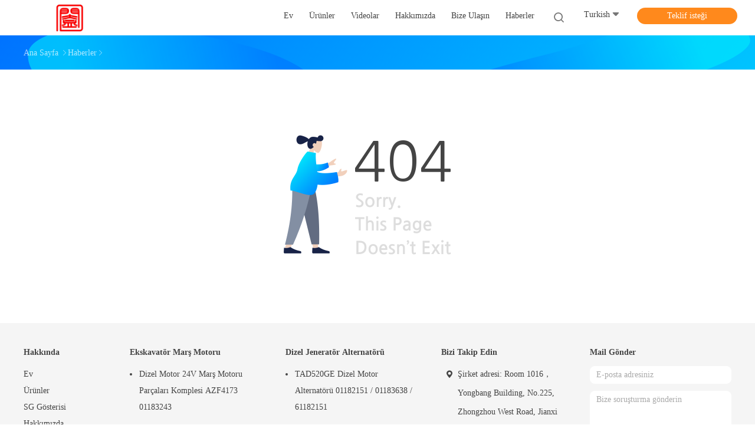

--- FILE ---
content_type: text/html; charset=UTF-8
request_url: https://turkish.excavatorspare-part.com/sale-13097899-9226736-hitachi-original-hitachi-excavator-parts-for-zx120.html
body_size: 14078
content:
<!DOCTYPE html>
<html lang="tr">
<head>
	<meta charset="utf-8">
	<meta http-equiv="X-UA-Compatible" content="IE=edge">
	<meta name="viewport" content="width=device-width, initial-scale=1.0,minimum-scale=1.0,maximum-scale=1.0,user-scalable=no">
    <title>Üzgünüz! Bu ürün artık mevcut değil.</title>
    <meta name="keywords" content="Üzgünüz! Bu ürün artık mevcut değil." />
    <meta name="description" content="Üzgünüz! Bu ürün artık mevcut değil." />
    <meta property="og:type" content="site">
    <meta property="og:title" content="Üzgünüz! Bu ürün artık mevcut değil." >
    <meta property="og:site_name" content="HENAN ZONGHE INDUSTRIAL CO., LTD.">
    <meta property="og:url" content="https://turkish.excavatorspare-part.com/news/new-products-show-room-25476.html">
    <meta property="og:image" content="https://turkish.excavatorspare-part.com/logo.gif">
    <meta property="og:description" content="Üzgünüz! Bu ürün artık mevcut değil." />
				<link rel='preload'
					  href=/photo/excavatorspare-part/sitetpl/style/common.css?ver=1690772326 as='style'><link type='text/css' rel='stylesheet'
					  href=/photo/excavatorspare-part/sitetpl/style/common.css?ver=1690772326 media='all'><style type="text/css">
/*<![CDATA[*/
.consent__cookie {position: fixed;top: 0;left: 0;width: 100%;height: 0%;z-index: 100000;}.consent__cookie_bg {position: fixed;top: 0;left: 0;width: 100%;height: 100%;background: #000;opacity: .6;display: none }.consent__cookie_rel {position: fixed;bottom:0;left: 0;width: 100%;background: #fff;display: -webkit-box;display: -ms-flexbox;display: flex;flex-wrap: wrap;padding: 24px 80px;-webkit-box-sizing: border-box;box-sizing: border-box;-webkit-box-pack: justify;-ms-flex-pack: justify;justify-content: space-between;-webkit-transition: all ease-in-out .3s;transition: all ease-in-out .3s }.consent__close {position: absolute;top: 20px;right: 20px;cursor: pointer }.consent__close svg {fill: #777 }.consent__close:hover svg {fill: #000 }.consent__cookie_box {flex: 1;word-break: break-word;}.consent__warm {color: #777;font-size: 16px;margin-bottom: 12px;line-height: 19px }.consent__title {color: #333;font-size: 20px;font-weight: 600;margin-bottom: 12px;line-height: 23px }.consent__itxt {color: #333;font-size: 14px;margin-bottom: 12px;display: -webkit-box;display: -ms-flexbox;display: flex;-webkit-box-align: center;-ms-flex-align: center;align-items: center }.consent__itxt i {display: -webkit-inline-box;display: -ms-inline-flexbox;display: inline-flex;width: 28px;height: 28px;border-radius: 50%;background: #e0f9e9;margin-right: 8px;-webkit-box-align: center;-ms-flex-align: center;align-items: center;-webkit-box-pack: center;-ms-flex-pack: center;justify-content: center }.consent__itxt svg {fill: #3ca860 }.consent__txt {color: #a6a6a6;font-size: 14px;margin-bottom: 8px;line-height: 17px }.consent__btns {display: -webkit-box;display: -ms-flexbox;display: flex;-webkit-box-orient: vertical;-webkit-box-direction: normal;-ms-flex-direction: column;flex-direction: column;-webkit-box-pack: center;-ms-flex-pack: center;justify-content: center;flex-shrink: 0;}.consent__btn {width: 280px;height: 40px;line-height: 40px;text-align: center;background: #3ca860;color: #fff;border-radius: 4px;margin: 8px 0;-webkit-box-sizing: border-box;box-sizing: border-box;cursor: pointer;font-size:14px}.consent__btn:hover {background: #00823b }.consent__btn.empty {color: #3ca860;border: 1px solid #3ca860;background: #fff }.consent__btn.empty:hover {background: #3ca860;color: #fff }.open .consent__cookie_bg {display: block }.open .consent__cookie_rel {bottom: 0 }@media (max-width: 760px) {.consent__btns {width: 100%;align-items: center;}.consent__cookie_rel {padding: 20px 24px }}.consent__cookie.open {display: block;}.consent__cookie {display: none;}
/*]]>*/
</style>
<script type="text/javascript">
/*<![CDATA[*/
window.isvideotpl = 0;window.detailurl = '';
var cta_cid = 255696;var isShowGuide=0;showGuideColor=0;var company_type = 0;var webim_domain = '';

var colorUrl = '';
var aisearch = 0;
var selfUrl = '';
window.playerReportUrl='/vod/view_count/report';
var query_string = ["News","Detail"];
var g_tp = '';
var customtplcolor = 99702;
window.predomainsub = "";
/*]]>*/
</script>
</head>
<body>
<style>
.header_99702_101 .language-list li div:hover,
.header_99702_101 .language-list li a:hover
{
  color: #008ef6;
    }
    .header_99702_101 .language-list{
        width: 158px;
    }
    .header_99702_101 .language-list a{
        padding:0px;
    }
    .header_99702_101 .language-list li  div{
      display: block;
      line-height: 32px;
      height: 32px;
      padding: 0px;
      text-overflow: ellipsis;
      white-space: nowrap;
      overflow: hidden;
      color: #fff;
      text-decoration: none;
      font-size: 14px;
      color: #444;
      font-weight: normal;
      text-transform: capitalize;
      -webkit-transition: color .2s ease-in-out;
      -moz-transition: color .2s ease-in-out;
      -o-transition: color .2s ease-in-out;
      -ms-transition: color .2s ease-in-out;
      transition: color .2s ease-in-out;
    }
    .header_70701 .lang .lang-list div:hover,
.header_70701 .lang .lang-list a:hover
{background: #fff6ed;}
    .header_99702_101 .language-list li{
        display: flex;
    align-items: center;
    padding: 0px 10px;
    }
    .header_70701 .lang .lang-list  div{
        color: #333;
        display: block;
        padding: 8px 0px;
        white-space: nowrap;
        line-height: 24px;
    }
</style>
<header class="header_99702_101">
        <div class="wrap-rule fn-clear">
        <div class="float-left image-all">
            <a title="HENAN ZONGHE INDUSTRIAL CO., LTD." href="//turkish.excavatorspare-part.com"><img onerror="$(this).parent().hide();" src="/logo.gif" alt="HENAN ZONGHE INDUSTRIAL CO., LTD." /></a>        </div>
        <div class="float-right fn-clear">
            <ul class="navigation fn-clear">
			                    					<li class="">
                                                <a target="_self" title="" href="/"><span>Ev</span></a>                                                					</li>
                                                    					<li class="">
                                                <a target="_self" title="" href="/products.html"><span>Ürünler</span></a>                                                							<dl class="ecer-sub-menu">
                                									<dd>
                                        <a title="Çin Ekskavatör Yedek Parça üreticileri" href="/supplier-3984886-excavator-spare-part"><span>Ekskavatör Yedek Parça</span></a>									</dd>
                                									<dd>
                                        <a title="Çin CAT Yedek Parçaları üreticileri" href="/supplier-3985981-cat-spare-parts"><span>CAT Yedek Parçaları</span></a>									</dd>
                                									<dd>
                                        <a title="Çin motor yedek parçaları üreticileri" href="/supplier-3985987-engine-spare-parts"><span>motor yedek parçaları</span></a>									</dd>
                                									<dd>
                                        <a title="Çin Perkins Motor Parçaları üreticileri" href="/supplier-3985985-perkins-engine-parts"><span>Perkins Motor Parçaları</span></a>									</dd>
                                									<dd>
                                        <a title="Çin Deutz Motor Parçaları üreticileri" href="/supplier-3985988-deutz-engine-parts"><span>Deutz Motor Parçaları</span></a>									</dd>
                                									<dd>
                                        <a title="Çin Cummins Motor Yedek Parçaları üreticileri" href="/supplier-3985989-cummins-engine-spare-parts"><span>Cummins Motor Yedek Parçaları</span></a>									</dd>
                                									<dd>
                                        <a title="Çin hava kompresörü yedek parçaları üreticileri" href="/supplier-3985990-air-compressor-spare-parts"><span>hava kompresörü yedek parçaları</span></a>									</dd>
                                									<dd>
                                        <a title="Çin Dizel Yakıt Enjeksiyon Pompası üreticileri" href="/supplier-3925787-diesel-fuel-injection-pump"><span>Dizel Yakıt Enjeksiyon Pompası</span></a>									</dd>
                                									<dd>
                                        <a title="Çin Motor Soğutucu Pompası üreticileri" href="/supplier-3925789-engine-coolant-pump"><span>Motor Soğutucu Pompası</span></a>									</dd>
                                									<dd>
                                        <a title="Çin ekskavatör turbo üreticileri" href="/supplier-3925807-excavator-turbocharger"><span>ekskavatör turbo</span></a>									</dd>
                                									<dd>
                                        <a title="Çin Ekskavatör Marş Motoru üreticileri" href="/supplier-3925816-excavator-starter-motor"><span>Ekskavatör Marş Motoru</span></a>									</dd>
                                									<dd>
                                        <a title="Çin Dizel Jeneratör Alternatörü üreticileri" href="/supplier-3925809-diesel-generator-alternator"><span>Dizel Jeneratör Alternatörü</span></a>									</dd>
                                									<dd>
                                        <a title="Çin Ekskavatör hidrolik pompası üreticileri" href="/supplier-3939056-excavator-hydraulic-pump"><span>Ekskavatör hidrolik pompası</span></a>									</dd>
                                									<dd>
                                        <a title="Çin Ekskavatör SEAL KİTİ üreticileri" href="/supplier-3939208-excavator-seal-kit"><span>Ekskavatör SEAL KİTİ</span></a>									</dd>
                                									<dd>
                                        <a title="Çin Dizel Jeneratör Parçaları üreticileri" href="/supplier-3939046-diesel-generator-parts"><span>Dizel Jeneratör Parçaları</span></a>									</dd>
                                									<dd>
                                        <a title="Çin Forklift Yedek Parça üreticileri" href="/supplier-3940288-forklift-spare-part"><span>Forklift Yedek Parça</span></a>									</dd>
                                							</dl>
                        					</li>
                                                    					<li class="">
                                                <a target="_self" title="" href="/video.html"><span>videolar</span></a>                                                					</li>
                                                                            <li class="">
                            <a target="_self" title="" href="/aboutus.html"><span>Hakkımızda</span></a>                                <dl class="ecer-sub-menu">
                                    <dd><a title="" href="/aboutus.html">Hakkımızda</a></dd>
                                    <dd><a title="" href="/factory.html">Fabrika turu</a></dd>
                                    <dd><a title="" href="/quality.html">Kalite kontrol</a></dd>
                                </dl>
                        </li>
                                                    					<li class="">
                                                <a target="_self" title="" href="/contactus.html"><span>Bize Ulaşın</span></a>                                                					</li>
                                                    					<li class="">
                                                <a target="_self" title="" href="/news.html"><span>Haberler</span></a>                                                					</li>
                                
                            </ul>
            <i class="iconfont icon-search sousuo-btn"></i>
            <div class="language">
            	                <span class="current-lang">
                    <span>Turkish</span>
                    <i class="iconfont icon-xiangxia"></i>
                </span>
                <ul class="language-list">
                	                        <li class="en  ">
                        <img src="[data-uri]" alt="" style="width: 16px; height: 12px; margin-right: 8px; border: 1px solid #ccc;">
                                                                                    <a title="English" href="https://www.excavatorspare-part.com/news/new-products-show-room-25476.html">English</a>                        </li>
                                            <li class="fr  ">
                        <img src="[data-uri]" alt="" style="width: 16px; height: 12px; margin-right: 8px; border: 1px solid #ccc;">
                                                                                    <a title="Français" href="https://french.excavatorspare-part.com/news/new-products-show-room-25476.html">Français</a>                        </li>
                                            <li class="de  ">
                        <img src="[data-uri]" alt="" style="width: 16px; height: 12px; margin-right: 8px; border: 1px solid #ccc;">
                                                                                    <a title="Deutsch" href="https://german.excavatorspare-part.com/news/new-products-show-room-25476.html">Deutsch</a>                        </li>
                                            <li class="it  ">
                        <img src="[data-uri]" alt="" style="width: 16px; height: 12px; margin-right: 8px; border: 1px solid #ccc;">
                                                                                    <a title="Italiano" href="https://italian.excavatorspare-part.com/news/new-products-show-room-25476.html">Italiano</a>                        </li>
                                            <li class="ru  ">
                        <img src="[data-uri]" alt="" style="width: 16px; height: 12px; margin-right: 8px; border: 1px solid #ccc;">
                                                                                    <a title="Русский" href="https://russian.excavatorspare-part.com/news/new-products-show-room-25476.html">Русский</a>                        </li>
                                            <li class="es  ">
                        <img src="[data-uri]" alt="" style="width: 16px; height: 12px; margin-right: 8px; border: 1px solid #ccc;">
                                                                                    <a title="Español" href="https://spanish.excavatorspare-part.com/news/new-products-show-room-25476.html">Español</a>                        </li>
                                            <li class="pt  ">
                        <img src="[data-uri]" alt="" style="width: 16px; height: 12px; margin-right: 8px; border: 1px solid #ccc;">
                                                                                    <a title="Português" href="https://portuguese.excavatorspare-part.com/news/new-products-show-room-25476.html">Português</a>                        </li>
                                            <li class="nl  ">
                        <img src="[data-uri]" alt="" style="width: 16px; height: 12px; margin-right: 8px; border: 1px solid #ccc;">
                                                                                    <a title="Nederlandse" href="https://dutch.excavatorspare-part.com/news/new-products-show-room-25476.html">Nederlandse</a>                        </li>
                                            <li class="el  ">
                        <img src="[data-uri]" alt="" style="width: 16px; height: 12px; margin-right: 8px; border: 1px solid #ccc;">
                                                                                    <a title="ελληνικά" href="https://greek.excavatorspare-part.com/news/new-products-show-room-25476.html">ελληνικά</a>                        </li>
                                            <li class="ja  ">
                        <img src="[data-uri]" alt="" style="width: 16px; height: 12px; margin-right: 8px; border: 1px solid #ccc;">
                                                                                    <a title="日本語" href="https://japanese.excavatorspare-part.com/news/new-products-show-room-25476.html">日本語</a>                        </li>
                                            <li class="ko  ">
                        <img src="[data-uri]" alt="" style="width: 16px; height: 12px; margin-right: 8px; border: 1px solid #ccc;">
                                                                                    <a title="한국" href="https://korean.excavatorspare-part.com/news/new-products-show-room-25476.html">한국</a>                        </li>
                                            <li class="ar  ">
                        <img src="[data-uri]" alt="" style="width: 16px; height: 12px; margin-right: 8px; border: 1px solid #ccc;">
                                                                                    <a title="العربية" href="https://arabic.excavatorspare-part.com/news/new-products-show-room-25476.html">العربية</a>                        </li>
                                            <li class="hi  ">
                        <img src="[data-uri]" alt="" style="width: 16px; height: 12px; margin-right: 8px; border: 1px solid #ccc;">
                                                                                    <a title="हिन्दी" href="https://hindi.excavatorspare-part.com/news/new-products-show-room-25476.html">हिन्दी</a>                        </li>
                                            <li class="tr  selected">
                        <img src="[data-uri]" alt="" style="width: 16px; height: 12px; margin-right: 8px; border: 1px solid #ccc;">
                                                                                    <a title="Türkçe" href="https://turkish.excavatorspare-part.com/news/new-products-show-room-25476.html">Türkçe</a>                        </li>
                                            <li class="id  ">
                        <img src="[data-uri]" alt="" style="width: 16px; height: 12px; margin-right: 8px; border: 1px solid #ccc;">
                                                                                    <a title="Indonesia" href="https://indonesian.excavatorspare-part.com/news/new-products-show-room-25476.html">Indonesia</a>                        </li>
                                            <li class="vi  ">
                        <img src="[data-uri]" alt="" style="width: 16px; height: 12px; margin-right: 8px; border: 1px solid #ccc;">
                                                                                    <a title="Tiếng Việt" href="https://vietnamese.excavatorspare-part.com/news/new-products-show-room-25476.html">Tiếng Việt</a>                        </li>
                                            <li class="th  ">
                        <img src="[data-uri]" alt="" style="width: 16px; height: 12px; margin-right: 8px; border: 1px solid #ccc;">
                                                                                    <a title="ไทย" href="https://thai.excavatorspare-part.com/news/new-products-show-room-25476.html">ไทย</a>                        </li>
                                            <li class="bn  ">
                        <img src="[data-uri]" alt="" style="width: 16px; height: 12px; margin-right: 8px; border: 1px solid #ccc;">
                                                                                    <a title="বাংলা" href="https://bengali.excavatorspare-part.com/news/new-products-show-room-25476.html">বাংলা</a>                        </li>
                                            <li class="fa  ">
                        <img src="[data-uri]" alt="" style="width: 16px; height: 12px; margin-right: 8px; border: 1px solid #ccc;">
                                                                                    <a title="فارسی" href="https://persian.excavatorspare-part.com/news/new-products-show-room-25476.html">فارسی</a>                        </li>
                                            <li class="pl  ">
                        <img src="[data-uri]" alt="" style="width: 16px; height: 12px; margin-right: 8px; border: 1px solid #ccc;">
                                                                                    <a title="Polski" href="https://polish.excavatorspare-part.com/news/new-products-show-room-25476.html">Polski</a>                        </li>
                                    </ul>
            </div>
            			<a target="_blank" class="button" rel="nofollow" title="fiyat teklifi" href="/contactnow.html">Teklif isteği</a>                    </div>
        <form method="POST" onsubmit="return jsWidgetSearch(this,'');">
            <i class="iconfont icon-search"></i>
            <div class="searchbox">
                <input class="placeholder-input" id="header_99702_101" name="keyword" type="text" autocomplete="off" disableautocomplete="" name="keyword" placeholder="Ne arıyorsun..." value="">
                <button type="submit">Arama</button>
            </div>
        </form>
    </div>
</header>
<script>
        var arr = ["Dizel Yak\u0131t Enjeksiyon Pompas\u0131","Y\u00fcksek Bas\u0131n\u00e7l\u0131 Yak\u0131t Enjeksiyon Pompas\u0131","Yak\u0131t Transfer Pompas\u0131 Par\u00e7alar\u0131","Dizel Motor So\u011futucu Pompas\u0131","Motor Su Pompas\u0131","Su Pompas\u0131 Ekskavat\u00f6r","Ekskavat\u00f6r Mar\u015f Motoru","Mar\u015f Motoru Yedek Par\u00e7alar\u0131","Dizel Mar\u015f Motoru","Dizel Jenerat\u00f6r Alternat\u00f6r\u00fc","Dizel Motor Alternat\u00f6r\u00fc","Ekskavat\u00f6r Motor Alternat\u00f6r\u00fc","Perkins Motor Par\u00e7alar\u0131","Motor Segman Seti","Dizel Jenerat\u00f6r Mar\u015f Motoru","Yedek Par\u00e7alar\u0131","Motor Yak\u0131t Pompas\u0131","Dizel Motor Hava Filtresi"];
    var index = Math.floor((Math.random()*arr.length));
    document.getElementById("header_99702_101").value=arr[index];
</script>

<div class="four_global_position_109">
	<div class="breadcrumb">
		<div class="contain-w" itemscope itemtype="https://schema.org/BreadcrumbList">
			<span itemprop="itemListElement" itemscope itemtype="https://schema.org/ListItem">
                <a itemprop="item" title="" href="/"><span itemprop="name">Ana sayfa</span></a>				<meta itemprop="position" content="1"/>
			</span>
            <i class="iconfont icon-rightArrow"></i><span itemprop="itemListElement" itemscope itemtype="https://schema.org/ListItem"><a itemprop="item" title="" href="/news.html"><span itemprop="name">Haberler</span></a><meta itemprop="position" content="2"/></span><i class="iconfont icon-rightArrow"></i><h1><span></span></h1>		</div>
	</div>
</div>
    
<div class="teruitong_404_108 wrap-rule">
    <i class="error-img"></i>
</div>



<footer class="footer_99702_110">
    <div class="wrap-rule">
        <div class="footer-content fn-clear">


            <div class="item">
                <div class="footer-title">Hakkında</div>
                                                    <a target="_blank" class="a-link" title="" href="/">Ev</a>                                    <a target="_blank" class="a-link" title="" href="/products.html">Ürünler</a>                                    <a target="_blank" class="a-link" title="" href="/vr.html">SG Gösterisi</a>                                    <a target="_blank" class="a-link" title="" href="/aboutus.html">Hakkımızda</a>                                    <a target="_blank" class="a-link" title="" href="/news.html">Haberler</a>                                    <a target="_blank" class="a-link" title="" href="/sitemap.html">site haritası</a>                                                    <a target="_blank" class="a-link" href="https://m.turkish.excavatorspare-part.com" rel="noopener">Mobil site</a>
                                <a href='/privacy.html' class='a-link' rel='nofollow' >Gizlilik Politikası</a>            </div>
                            <div class="item lists">
                                            <div class="footer-title"><a class="a-link" title="Çin Ekskavatör Marş Motoru üreticileri" href="/supplier-3925816-excavator-starter-motor">Ekskavatör Marş Motoru</a></div>
                        <ul class="lists-item">
                                                            <li>
                                    <h2><a class="a-link" title="Çin Dizel Motor 24V Marş Motoru Parçaları Komplesi AZF4173 01183243" href="/sale-37980323-diesel-engine-24v-starter-motor-parts-assembly-azf4173-01183243.html">Dizel Motor 24V Marş Motoru Parçaları Komplesi AZF4173 01183243</a></h2>
                                </li>
                                                            <li>
                                    <h2><a class="a-link" title="Çin 10T 12V Ekskavatör Marş Motoru Jeneratörü 2873D202 Motor Parçaları" href="/sale-37980320-10t-12v-excavator-starter-motor-generator-2873d202-engine-parts.html">10T 12V Ekskavatör Marş Motoru Jeneratörü 2873D202 Motor Parçaları</a></h2>
                                </li>
                                                            <li>
                                    <h2><a class="a-link" title="Çin Ekskavatör için Motor Marş Motoru 349-6530 / 3496530 / 349-6554" href="/sale-37980319-engine-starter-motor-349-6530-3496530-349-6554-for-excavator.html">Ekskavatör için Motor Marş Motoru 349-6530 / 3496530 / 349-6554</a></h2>
                                </li>
                                                    </ul>
                                    </div>
                            <div class="item lists">
                                            <div class="footer-title"><a class="a-link" title="Çin Dizel Jeneratör Alternatörü üreticileri" href="/supplier-3925809-diesel-generator-alternator">Dizel Jeneratör Alternatörü</a></div>
                        <ul class="lists-item">
                                                            <li>
                                    <h2><a class="a-link" title="Çin TAD520GE Dizel Motor Alternatörü 01182151 / 01183638 / 61182151" href="/sale-34971277-tad520ge-diesel-engine-alternator-01182151-01183638-61182151.html">TAD520GE Dizel Motor Alternatörü 01182151 / 01183638 / 61182151</a></h2>
                                </li>
                                                            <li>
                                    <h2><a class="a-link" title="Çin Yeni E325C Dizel Jeneratör Alternatör Parçaları 1978820 185-5294" href="/sale-37797342-new-e325c-diesel-generator-alternator-parts-1978820-185-5294.html">Yeni E325C Dizel Jeneratör Alternatör Parçaları 1978820 185-5294</a></h2>
                                </li>
                                                            <li>
                                    <h2><a class="a-link" title="Çin 980H 980G Dizel Jeneratör Alternatör Komplesi 5612998 561-2998" href="/sale-37980343-980h-980g-diesel-generator-alternator-assembly-5612998-561-2998.html">980H 980G Dizel Jeneratör Alternatör Komplesi 5612998 561-2998</a></h2>
                                </li>
                                                    </ul>
                                    </div>
            
            <div class="item contacts">
                <div class="footer-title">Bizi Takip Edin</div>
                <div class="contact-item"><i class="iconfont icon-address"></i><span>Şirket adresi: Room 1016，Yongbang Building, No.225, Zhongzhou West Road, Jianxi District,Luoyang,Henan Eyaleti, Çin</span></div>
                <div class="contact-item"><i class="iconfont icon-phone1"></i><span>86-13015586811</span></div>
                <a href="mailto:nicolefan@zhsyint.com" class="contact-item"><i class="iconfont icon-mail2"></i><span>nicolefan@zhsyint.com</span></a>
                                <div class="links">
                    
                    
                    
                                                                                            </div>

            </div>
            <div class="item form-wrap">
                <div class="footer-title">Mail Gönder</div>
                <input type="text" placeholder="E-posta adresiniz" id="inquiry_email">
                <input type="text" style="display:none" oninput="value=value.replace(/[^0-9_+-]/g,'');" placeholder="Telefon numarası" id="tel">
                <textarea name="" placeholder="Bize soruşturma gönderin" name="message" id="inquiry_message"></textarea>
                <button type="button" onclick="submitPopInquiry()"><span>Gönder</span><i class="iconfont icon-arrowleft"></i></button>
            </div>
        </div>
        <div class="copyright">Çin iyi Kalite Ekskavatör Yedek Parça tedarikçi. © 2023 - 2026 HENAN ZONGHE INDUSTRIAL CO., LTD.. All Rights Reserved.         </div>
            </div>
</footer>
			<script type='text/javascript' src='/js/jquery.js'></script>
					  <script type='text/javascript' src='/js/common_99702.js'></script><script type="text/javascript"> (function() {var e = document.createElement('script'); e.type = 'text/javascript'; e.async = true; e.src = '/stats.js'; var s = document.getElementsByTagName('script')[0]; s.parentNode.insertBefore(e, s); })(); </script><noscript><img style="display:none" src="/stats.php" width=0 height=0 rel="nofollow"/></noscript>
<script type="text/javascript">
/*<![CDATA[*/

									var htmlContent = `
								<div class="consent__cookie">
									<div class="consent__cookie_bg"></div>
									<div class="consent__cookie_rel">
										<div class="consent__close" onclick="allConsentNotGranted()">
											<svg t="1709102891149" class="icon" viewBox="0 0 1024 1024" version="1.1" xmlns="http://www.w3.org/2000/svg" p-id="3596" xmlns:xlink="http://www.w3.org/1999/xlink" width="32" height="32">
												<path d="M783.36 195.2L512 466.56 240.64 195.2a32 32 0 0 0-45.44 45.44L466.56 512l-271.36 271.36a32 32 0 0 0 45.44 45.44L512 557.44l271.36 271.36a32 32 0 0 0 45.44-45.44L557.44 512l271.36-271.36a32 32 0 0 0-45.44-45.44z" fill="#2C2C2C" p-id="3597"></path>
											</svg>
										</div>
										<div class="consent__cookie_box">
											<div class="consent__warm">Hoş geldiniz. excavatorspare-part.com</div>
											<div class="consent__title">excavatorspare-part.com Kişisel verilerinizi:</div>
											<div class="consent__itxt"><i><svg t="1707012116255" class="icon" viewBox="0 0 1024 1024" version="1.1" xmlns="http://www.w3.org/2000/svg" p-id="11708" xmlns:xlink="http://www.w3.org/1999/xlink" width="20" height="20">
														<path d="M768 890.88H256a90.88 90.88 0 0 1-81.28-50.56 94.08 94.08 0 0 1 7.04-99.2A412.16 412.16 0 0 1 421.12 576a231.68 231.68 0 1 1 181.76 0 412.16 412.16 0 0 1 241.92 163.2 94.08 94.08 0 0 1 7.04 99.2 90.88 90.88 0 0 1-83.84 52.48zM512 631.68a344.96 344.96 0 0 0-280.96 146.56 30.08 30.08 0 0 0 0 32.64 26.88 26.88 0 0 0 24.32 16H768a26.88 26.88 0 0 0 24.32-16 30.08 30.08 0 0 0 0-32.64A344.96 344.96 0 0 0 512 631.68z m0-434.56a167.68 167.68 0 1 0 167.68 167.68A167.68 167.68 0 0 0 512 197.12z" p-id="11709"></path>
													</svg></i>Kişiselleştirilmiş reklamcılık ve içerik, reklamcılık ve içerik ölçümü, kitle araştırması ve hizmet geliştirme</div>
											<div class="consent__itxt"><i><svg t="1709102557526" class="icon" viewBox="0 0 1024 1024" version="1.1" xmlns="http://www.w3.org/2000/svg" p-id="2631" xmlns:xlink="http://www.w3.org/1999/xlink" width="20" height="20">
														<path d="M876.8 320H665.6c-70.4 0-128 57.6-128 128v358.4c0 70.4 57.6 128 128 128h211.2c70.4 0 128-57.6 128-128V448c0-70.4-57.6-128-128-128z m-211.2 64h211.2c32 0 64 25.6 64 64v320H608V448c0-38.4 25.6-64 57.6-64z m211.2 480H665.6c-25.6 0-44.8-12.8-57.6-38.4h320c-6.4 25.6-25.6 38.4-51.2 38.4z" p-id="2632"></path>
														<path d="M499.2 704c0-19.2-12.8-32-32-32H140.8c-19.2 0-38.4-19.2-38.4-38.4V224c0-19.2 19.2-32 38.4-32H768c19.2 0 38.4 19.2 38.4 38.4v38.4c0 19.2 12.8 32 32 32s32-12.8 32-32V224c0-51.2-44.8-96-102.4-96H140.8c-57.6 0-102.4 44.8-102.4 96v409.6c0 57.6 44.8 102.4 102.4 102.4h326.4c25.6 0 32-19.2 32-32z m0 64H326.4c-19.2 0-32 12.8-32 32s12.8 32 32 32h166.4c19.2 0 32-12.8 32-32s-12.8-32-25.6-32z" p-id="2633"></path>
													</svg></i>Bir cihazda bilgiyi saklamak ve/veya erişmek</div>
											<div class="consent__txt">Kişisel verileriniz işlenecek ve cihazınızdaki bilgiler (çerezler, benzersiz tanımlayıcılar ve diğer cihaz verileri)135 TCF satıcısı (lar) ve 65 reklam ortağı (lar) tarafından erişildi ve paylaşıldı, veya özel olarak bu site veya uygulama tarafından kullanılır.</div>
											<div class="consent__txt">Bazı satıcılar kişisel verilerinizi meşru bir menfaat temelinde işleyebilir, buna rızanızı vererek itiraz edebilirsiniz.</div>


										</div>
										<div class="consent__btns">
											<span class="consent__btn" onclick="allConsentGranted()">Onay</span>
											<span class="consent__btn empty" onclick="allConsentNotGranted()">Onaylamıyorum.</span>
										</div>
									</div>
								</div>
							`;
							var newElement = document.createElement('div');
							newElement.innerHTML = htmlContent;
							document.body.appendChild(newElement);
							var consent__cookie = {
								init:function(){},
								open:function(){
									document.querySelector('.consent__cookie').className = 'consent__cookie open';
									document.body.style.overflow = 'hidden';
								},
								close:function(){
									document.querySelector('.consent__cookie').className = 'consent__cookie';
									document.body.style.overflow = '';
								}
							};
		
/*]]>*/
</script>
<script type="application/ld+json">
[
    {
        "@context": "https://schema.org/",
        "@type": "NewsArticle",
        "mainEntityOfPage": {
            "@type": "WebPage",
            "@id": "/news/[name]-.html"
        },
        "headline": null,
        "image": "https://turkish.excavatorspare-part.com//turkish.excavatorspare-part.com/images/nophoto.gif",
        "datePublished": null,
        "dateModified": null,
        "author": {
            "@type": "Person",
            "name": "HENAN ZONGHE INDUSTRIAL CO., LTD.",
            "url": "/news/[name]-.html"
        }
    },
    {
        "@context": "https://schema.org/",
        "@type": "NewsArticle",
        "mainEntityOfPage": {
            "@type": "WebPage",
            "@id": "/blog/[name]-.html"
        },
        "headline": null,
        "image": "https://turkish.excavatorspare-part.com//turkish.excavatorspare-part.com/images/nophoto.gif",
        "datePublished": null,
        "dateModified": null,
        "author": {
            "@type": "Person",
            "name": "HENAN ZONGHE INDUSTRIAL CO., LTD.",
            "url": "/blog/[name]-.html"
        }
    }
]
</script></body>
</html>
<!-- static:2026-01-11 22:28:09 -->
